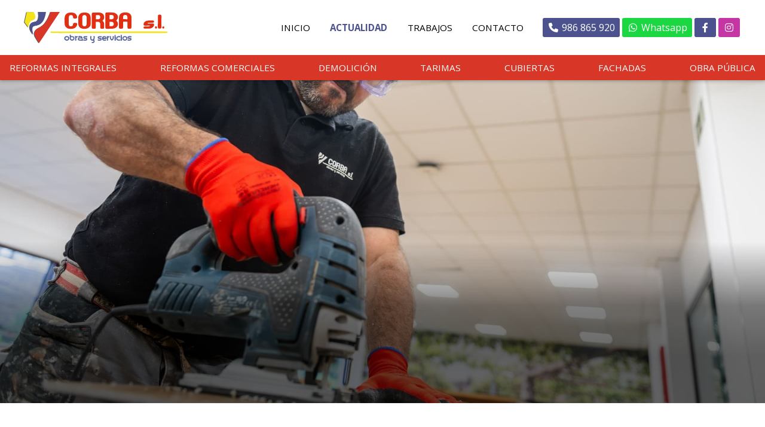

--- FILE ---
content_type: text/html; charset=utf-8
request_url: https://www.obrasyservicioscorba.es/noticias.html?m=6-2023
body_size: 18609
content:

<!DOCTYPE html>

<html lang="es">
<head>
    <!-- Metas comunes -->
    <title>
	Empresa de reformas en Pontevedra - Actualidad (Junio/2023)
</title><meta charset="UTF-8" /><meta name="viewport" content="width=device-width, initial-scale=1.0, maximum-scale=5" /><meta name="author" content="Páxinas Galegas" /><meta property="og:type" content="website" />

    <!-- Carga de favicon -->
    <link rel="icon" type="image/png" href="/images/favicon.png" sizes="96x96" />

    <!-- Pre-conexión con servidores externos para la solicitud de múltiples recursos -->
    <link rel="preconnect" href="https://ajax.googleapis.com/" /><link rel="dns-prefetch" href="https://ajax.googleapis.com/" /><link rel="preconnect" href="https://fonts.googleapis.com" /><link rel="preconnect" href="https://fonts.gstatic.com" crossorigin="" />

    <!-- Precarga de recursos CSS Comunes-->
    <link rel="preload" as="style" href="/css/normalize.css" /><link rel="preload" as="style" href="/css/main.css" /><link rel="preload" as="style" href="/css/header.css" /><link rel="preload" as="style" href="/css/footer.css" /><link rel="preload" as="style" href="/css/components.css" /><link rel="preload" as="style" href="/css/fontawesome.css" />

    <!-- Precarga de recursos JS -->
    <link rel="preload" as="script" href="/js/base.js" /><link rel="preload" as="script" href="/js/header.js" /><link rel="preload" as="script" href="/js/postmessage_WEB.js" />

    <!-- Recursos CSS (precargados) -->
    <link rel="stylesheet" href="https://fonts.googleapis.com/css2?family=News+Cycle:wght@400;700&amp;family=Open+Sans:wght@400;700&amp;display=swap" /><link rel="stylesheet" href="/css/normalize.css" /><link rel="stylesheet" href="/css/main.css" /><link rel="stylesheet" href="/css/header.css" /><link rel="stylesheet" href="/css/footer.css" /><link rel="stylesheet" href="/css/components.css" /><link rel="stylesheet" href="/css/fontawesome.css" />

    <!-- Recursos JS con defer (preconectados). Se cargarán y ejecutarán en orden cuando el DOM esté listo -->
    <script defer src="https://ajax.googleapis.com/ajax/libs/jquery/3.5.1/jquery.min.js"></script>
    <script defer src="/js/header.js"></script>
    <script defer src="/js/postmessage_WEB.js"></script>
    

    <!-- Recursos JS con async. Se cargarán en cualquier orden y se ejecutarán a medida que estén disponibles -->
    <script async src="https://stats.administrarweb.es/Vcounter.js" data-empid="47309A"></script>
    
    <script async src="//cookies.administrarweb.es/pgcookies.min.js" id="pgcookies" data-product="web"  data-auto-analytics-gtm="GTM-NDLS45L"></script>


    

	<!-- Precarga de recursos CSS Comunes-->
	<link rel="preload" as="style" href="/css/noticias.css">
	<link rel="preload" as="style" href="/css/portada1.css">

    <!-- Precarga de recursos JS -->
    <link rel="preload" as="script" href="/js/noticias.js">

    <!-- Recursos CSS (precargados) -->
	<link rel="stylesheet" href="/css/noticias.css">
	<link rel="stylesheet" href="/css/portada1.css">

	<!-- Recursos JS con defer (preconectados). Se cargarán y ejecutarán en orden cuando el DOM esté listo -->
    <script defer src="/js/noticias.js"></script>
    <script>
        window.onload = function () {
            Noticias.Base();
        }
    </script>
    <script async id="ShareCorporativas" data-target="#shares" data-buttons="facebook, twitter, whatsapp, copy" data-class="share5" data-style="basic" data-showstats="true" src="https://compartir.administrarweb.es/ShareCorporativas.js"></script>

    <script defer src="/js/base.js"></script>
<meta name="title" content="Empresa de reformas en Pontevedra - Actualidad (Junio/2023)" /><meta property="og:title" content="Empresa de reformas en Pontevedra - Actualidad (Junio/2023)" /><meta property="og:description" content="Empresa de reformas integrales en Pontevedra. Mostramos la actualidad de todos los trabajos y obras que realizamos en nuestra empresa. (Junio/2023)" /><meta property="og:url" content="https://www.obrasyservicioscorba.es/noticias.html?m=6-2023" /><meta property="og:locale" content="es_ES" /><link rel="canonical" href="https://www.obrasyservicioscorba.es/noticias.html" /><meta name="description" content="Empresa de reformas integrales en Pontevedra. Mostramos la actualidad de todos los trabajos y obras que realizamos en nuestra empresa. (Junio/2023)" /></head>
<body>   
    <form method="post" action="./noticias.html?m=6-2023" id="formSiteMaster">
<div class="aspNetHidden">
<input type="hidden" name="__EVENTTARGET" id="__EVENTTARGET" value="" />
<input type="hidden" name="__EVENTARGUMENT" id="__EVENTARGUMENT" value="" />
<input type="hidden" name="__VIEWSTATE" id="__VIEWSTATE" value="L0b+TlexahNU5o4n4/LU9V+EJWlqVayQVLTne0ghExhsHmbSe1ArRQWWVj6b7wP0GpvraXKsUFDNxmnAbuolCPAijH/jEh74yt6cChsRo1GDrZm6SW2T3KKPsufnXhPstNJmxkeNQm+ap3Ey3wgDnAJ8s5aMrhKCKraXFEWrVmIfT7C1JKx+lXrb/lWARHWlLbjDdRrexbHetAUO4eqHh4whZxWWoKQEYPLIoBRSxxgJQoaDJmSqDFsw5gxK3lsrf4DKh2RGrN4ibApYzJZ7iIOPyQJE4F6aym6O+REIFrxncpmmg7MFxiW8VN1NoJAa/cMJeGD70j55t9UMulKcCqDxt2cBop8igGIjaKN93zSzR6Rbv0sHO5X+LbUhKp3nqkZgMd1gtNmUAemf0OuVoW9SNvWc3IjqxpeWGY9sI9AZUWSkXD+lM9wcE3ZoDy6Jaq5VOuPCSqxZPAlkiKsH5Eh/9+Otl6Wu9H1QHN7qP41pQa1t3Rm8CFN0M9W6K+oojsXodoj1D3hpas0y2MuP+YtSwyknZqitdey58Frpvw2k5RB3DhNifl4lbo3BOw6BozQpHSro9IZSaOC+tkbyJXCJUB7CQyu9kEm6jA5iyZcgV5MGlOCuXf3OWf0cDFfsg1pdLRha46J/ailnJD0CFHlLsIIF/z6cdp4bUIdN8pPMCEGRBQ7CmziZuuCDwMSJTJhATNGdNS2M14BgfZApDIJAsaqPV4LUYWHXvE5KcXaVy3YpUEg2levVxg66PHXiSgpamcZKBGn/qYELvBvEnbrmzRPCW7dd57SHRpKUfY2oCpRlDb/fpjqCtlXiSC3uARNxNHKItNGF2DKtPnNUwji0kyTqp3S3/rBToY0gF+Adv25nfJoC5aDH559JgBQXpznVZDwZOCgw0td1sx/7t70S3I0ItfsXWjDbeJDSxbjbiQD6IZJPMHM1YmrEte01fETLE//UbS0jirMi2tm48ol5duOE+qQkJpIOGY81PtGu+viKRK+vol7/ziqLd/u8Efsxtw5ZvM8w2WSsgNcJ9JRARNdZ68pZsuhzQ1sy24CQbz5lUvUuzQca9pAuIovW7X0Uw3CnhUmB+yG+LMzpPdSsRdVkDVco66zKG9cnujioHmGBUQyuEPoJ3inKXE91UnZxYMVqh0JImuuQsusExLfG35pdP7JhpabwzJIWDTRou1MP44cWaYhb/8JV49kHCzPSrts5xA38IVEkmiGkafKlZW51XACgeJ5ubZhOgtEpA0R2fBEcxoFhE37E25Enb7aYviReE63ZX2N8WE2d9AvDewGzuSWtkCuiwxBhl2pDdOYmWDoZjg3FF1/OU83pjNvUxuRMgjFlXE6Sn3VZUU1nMVw9LG4woj245FkH9/[base64]/uX3M6nPLc9tOgg8APlY96ceTwyq2fYErJTn3dY21PYHegrh0qoTWTg5YgcgHRdsNUDC0BLgzQP3Hwk2TBEgKMZqckjrVfzrQYmUUxop0i2C2180h50364h+8GugP2BX7V7KL8B9gtXKfA4N15tuDqCHPx1+mVOd0C8NY/tnvvjcJoMIYRMdGwiQuw1zvhvtVaT7eJ+naky+jOW3GxblebiQ+wxSqZipz5kvnG6/ro1UN7DvEEO6ABMp60Kg5K7Y1rvv2T4/0UVOT8fJ+kQ2Cp/GH9tBeYSK2Wh0JPHHLHNCSNfMpqtxY4yYP/aIoKQm7yLiWLNmA+GMCNy74pNRDVbSuP3+PvUuLtfj7tocCqSQ4BO7ZmzfaZ5Bi+yz6L1FQ3byOO/T/1AhAD5FMaXDG+/oAVSbeOs9Df0YBGro/Kh14dAcslIDeq6ivgOkZd45oMkvnA/Qk2EFtDskCwHT7otbLQnSCBV+n7z4CwWOO1VAAiSLFuRTUoUrNumM12GnkxnwfjQDf3DLubQqTI2XkT0t2DIveiKguvtxBIwsDdkm+aTYJ+yM5BGZ5bMe2f104VU8EZGF/fE/ebu8sHBYP2YkhgfPeSui7bckanTlJWlaXSFu+OF2W+kNafrMRke+kcDG1dETr18aU4k14oTZmG35e8X5Q6H9YxSHufaEPJR2ZwRs+IXKgjv6S1k2s1KBbeFFkK3h1MG1Skft6H2J7ZKW+T2yYF1xpQJldGwRjBCfdMFzJDWlNE/TsU7ucn0AS1ts2fN8kIJk3L3ee/dV7H7/FYqpuCrKKuaqurwM+DRR6l2acFyTqQoRxjzqQPZTFoPGJDc3ulsuSYwhyp4y107kb83vfCqTQn9OcGUrHZp2SBPpqMMCvefMnjpzoCF72TM+XZ7e4sgw/2COSiVXqO5bfHLioso3iaRy4vtXHy0cGGo5wV277CgjyIS2v37qK/AGVvnoJmE5kE1PBbQ5/S9ULqKPHopY8ovb1mIyxPONN54Tx8EqhBZh2Vqa6DuHz8aAZsUarxxAOw0blY/N79g5WmDzNOsuSnm86ui2MPTAPFmKBk2FzGQS8lNKvBNTpqNpgBuMgCPqh9PXxbmU/NVvx3MEM6a/bKCpZDrlDZF6sNSpTWIaqRXqHGHi8j9xzMw0cwtFegIoG4CHg9jaPyjSNchWBKZWO0uGHpNjLvUyR8Pb5JiapgQf74OpKpJmQwhIFUe7Ioc7W39xxtPX/FnZa3ugcXRf6MmNboiYVd++okuSlTgo6ZmQWTvkqZgfDxObX3SOsDX7J+wFf5PSX5WEGIMDT9lbVYSLfSHpeX8AdgN2iZvRUVUDmx2vfm/6wz7kXWjqiqhd+3nQVr9M2v4F828DByYLhPp+zHcmczhEFkLtBthbGv1c0frixdN8WNj+fAbnh/mBxQfLl1rMkSbV3Q4wSMGDZ4FzN0K5HHhI2pu8zUy9cTLzSn591etmKe+KpmxdkmdP8K48NQQrQt6C0iOAxG4b05bxpfh82kcUMj6I/N2AGETRm2a4Cn73IBMumJuaTkqkco5FffPcXremXNv89dMom7Rywc6e8P4FHT/cpzlmS6iW1lJ63stH9yMCd5tHXyKEaHdnumCvdjIT0TzkJGs7wsxpGGe+WBizfNiuTVr94QgRu8QrdnBwBK2z4s1NFTqMUVs1l71g9Qn2xMPN/B+4QwjU1jB6wehJ+KMamzgtrkPaL33DO7FqPX2gdEp3WFKu1dnxPO08QUpe2HnElmqzU3yOk62SHelrd+YYuAVROvV/1jV1WvAPoPYWT4MvaY3IdhlzBp80z9nWnhAcgVBvqxrtJq6q1tCKySXnZpYG+/2DSmnyClDWxa4VAY1mOT5oZwB1inpjDqob6jGxiXZFF+m+RPtj93FZ1kdWBv2Wc2RI1BZOpdBNxVGVLK4zeOFrAN7E/NnqLA0YLrKVe/VxuKrDsH0Z8lgmnIMmdeXvMpeQC9tekIn4WIQkVvYggb93G20zwIpbA8eEcBZ5HnijuRwu50yTcGujWITwgzxxog4O90DwWA2r4Wd+sluT/j8PICCec+TcRKP6JG30wzhckrdNm2RhSK/Geqd3f5YsksX2Oam4yMDcszsw/vjOeb2PRduvzlt8jV1JrhZLk2IfarKq6bPhI1/QA62lapF3r6bV+pdPEGgCQttfHXAx2Z+/q2yEIXh42KHK4A9UTe8cPOqwfFt/KrE1AVxtmeH2XZfo4ewjMMsuF/GnVqHnB6wVvvNe+LyxWPUfBpMpIkNjPluN0UKoFWzW3dfawICax6tgs0Z+ZH4fEqOtJH38935D+H+NHs/W4xy+pBnzGX19wBXfgpxZXyZblXTgmuUj0b0DXvGgE3/6tN46z/CVt2UfoV+tstmuJeH3WWOdL0zVSAPTUmln51ALFB1jI+AmNerWlODTPdNaFCrOucUZcKdKh7qao/QVHNEemENjtWewc/qcsktZec3lbfFEILvsrdzt1b3l+1kuA2oR8VYTxFUbi8y0s1XJpsSEV+iYqM6T2S83sQzXqDVTo2/qQl9MZ8dxxHcPZh7t1s7Cv2Rw1WasaNulWKHvfg4OePdi0fU+WxQtq0tuIXdg0lp2ujlY7MKz7fk/BwJJg4sZ6/[base64]/oHzTOCvy1HjK/k3peA1qkznCn2reSMo24JenLD/L9sC9xZMEqE/ixfvyqMerDKp9pV68bdUbIwEvKDXesuZyUnoL//z+AhzxFZtQ9YvTtbq4PgkcmL8/dqWfBh+z81i1NMhQnZJNTcMhcXXWBBCrn5Icsy9UpeDL5k2pTjLhdE2vkacGLlys9CgDk/[base64]/LazGFA73iYNmw+C0bIrF9yeTNAJtxN220FJrGN7DTpkZmB093G4rd53K+NN+4MGox5ox8sMle5JklLXjrW5+xP+KXfMmu0d8pRjbZUKNM//[base64]/FijPY4LAqNnPpodQZhrDSSWXsxmhyUqbxfFOlLbc+wxallny4B57ASJuh0pDl0kbrbOf3dtcuK+ZqWcs7zi/Cc0JDhC/Q4KlTFQhG4ZVvMdTrqLJeVVVktrVC7F9IX+u0rgWcZTLxjnmyjkBdcr2lzzpcr7mJwNO5A+6w2weRpOPWz9J/gmSGjF2k1vNJPApmEP2/[base64]/0v0jajKmzBtk0ZDyDLirVYfIGkJUOWXBVo8zca5EWfgxQK2EQyTo0pvQSLgiXVc5EzhDA4o+mSix5itTvSX+x/kWskP15ToUsrKMlqzaqIz5hyVyQ3hGCKgynmbC9Q8l3YO8+tfXe5zkA3YbDu3zolVhYYqnPDpdQm8EJfYID82/wkrrAlFkC2KHOC96YSFId7dTPTemF2g/Qk7csmouninHidVtY5cwByQI1rT/Lb4uGDclBwP0KuBKkf1JcXpgvrUtKKLeX1sGQuHp3/QCOGO5tvLgdWCb79YdlPHvPivKLLhBOT5JLkiK4o/QFBlr0P8WKlSepetRlz4ihHTbN8EiATc7DbdQDZIw2RMTAetjzgA3dqGDEgs+kIapv28bSE677iecRZ/4glpbrxQch5NQiC11kpkskZYlWFHxq3SUj7w1dSVsrcYZtRu96KWjW/9Yt35sdxyyt+QFW6sRcj+taO88rDaweEVkXor5v93y8FFZAR9Pc3wB1LkURn6OMxEPz0cfHh2vhBLKZ/VaJbXhbHnhHjVUosywar2yPVmAckHtE9V/n+Zk/1LPzvVuDq4JWsunM/H7u/FBJmV6GqEapHYV1iZRFWapV35tRmyop42jncz3iUPeJiqV/cP2jjdFluzxK6dK3FF2zM3DFrw0QI6wklC9lm9egyDrL3ef2YyNhrhS7WRiGRkT1OGX9hUJYjZOpyU9/hbo16vrBhoU/+gUD8v5zjeLaBqKDmOoXuHYYYd/Re8poxWOc2YccJ8oen8odtwp530XwyOINnnIiULYQRGf0Y5sfhbAV7i19eovshYJ/jA2hELLQE/gyoCW67bIbDKHSwyDm3CwP1RFQqNvJj7NlsgwMbTDzgCP99J1Y18JgNPwYhoh0A850x15nSgLKRb8KH4umbmWKRnhyzQ5pRlxzGHorF4w88lf7u+jX+/Rf7qpOIW9g5xguOy+74HcoC1joXl10cPXUhx3+OSX44b/kXcHFhlwjXYAKrZGeyQAwvd3B5KbN0sjOxAz4icou10hYa2udvT+jioZDdOxgzrv718P5Kh/1xOoxl3TqcwtQckbePWYwC6xjcMHfv/3+QftCW3Fk9+lPDciTNtpLU2JGVDslz4nvukIdp0bXhXSER9XeyEMuu8dxHr/L9hBM78QQ2wuLtt+7dnYAPJvndYvcIYVHmi3Tpi8eXwu5PlDhUv3F1LeZBc0+fPqGdUM0LRxJVcvYzigBWamUIYsD8LN9rxlBEi/wpYf3hqKcH/l4TJb9hPVICT/fLg0uJFvVZ8xZXJL5xNJzOxkxkUiVHl6DI80EoGW0wgv45fGN0nB1Md1bizc/O8CVJYGP1OIoiGtTWiJ2lB6qwLdQu0jARNe3DEnzDviJIaX3CcAcVE6JGeHrb2a0ydnZ1rBV9J04sE2MwZvvkedAv45DRIV6dBoIgeQ4VEAX14/qhZ9bcOAhYIckwFBi5Zu9ClXyIDZUeBdod6JRxVLBe34d0k8pV5a49U/IeZG5+N7xlxJehp0wELgqUMkLS9Ro+asR/J4bmIciM3JrUrmIAr3/fNuAziqme6lhLzIcQNZfXoIG/hNTWbod+zWDz74V9VX/eNWMKx8dhWPP+zz8KV7ca7mxB78Hnj39c/TA2WqBt63JZ1gcr/GW2p/mmZ88sAy0B1KXrJwr0qsN/jWiZmTj1ATsM7SsRHyxFGfXCn2jLzk+s8xDZFaAlKAXLciOmJ7EscZVI6eAOXzk1+Ik+UOoYAeryWh+pYpydqsSx1ZSaMcoNBP3bxQve/hCkX+VMrao3OLP9x22oZo4fc8bp2Lfto2VM+LbjTxuFhS6CtNGWTRsSpyqs6Pvpph7w8VP7Zi7pZbAC1CqmwTCdtpUJWezUaC9yl+wnaJ/UdurfBwDh7fDANAS5gCXfHlzOUd51Z1X1DB+hx9P9RJ7bxI8oa5XzE608mxQNqdJYSCmBLmvDNhK3Wu572lXirFmkYwXxlnSuzlUqAtqDE4x5v/Bvw50+sCxcTwbvivjJya9KALwzMqjuqETTH0MxAeU+3CF6Gppo1HX848bnpImwvXhXmiyWGnfzP3QeJNLzqgfPgVT7i04w2zMbquMa6YdAj415Rvkn5o8lyltDTOhXa9RBhtnQ+7CVIhJXfZWC3j/gEN/16/7HH0tvQoHB2QX0vtkUxqE2kPLarN6E/IwaZ0eYjKpjcDNL92eNNSq1xGwCPZ0AMDQ4EFMx9CX1vMNeOee7H3fqP6jX0AvL0+UDrf7eUVS5RELWQViqF+SjoBS92THaxevPwWMjbdgG4Yr/vfYF+YCB3Fuh09yRAOTtNEt2sgGf3OFHnATCSvFdI3w9D74I9YyhKMwdlLqYXGzG5rzVLd5OGK9ltxk/o4KYC00v08GLsvCCxrknqfsJbB0iuv+KnZhfk2zLumzD09c3i9jcFgnggAlfYl3GNIBtpvycX7DZAo11PO6VrsZ4Tx8c890VI4evG7/aTT86p0/CmtUY6Rw3NFN0Mnd5p+Hg3P+muWRoSyV8Sp7U/zmt034hhHxCv9Vr/nUvseYwqq7BLp03/ihy69+FULJ6+bGruW553+Z2gCzezjI/N7VNg99E4e0dOAfLnACnfnslbby6c1JSR2PkyI+QXqlMvJkWXeVk2Sm4TYvA4iUh/jU+pq8UNyJwcbYwroqfo5X/sbUQkP09eIQ3ibTzoS6fQtdRUjypzjr/HZiQRAT+9em/bGO9Z8tMcs0qZKy6X4ZLFsko5LivAGENUZWldxHNENiDkB9H4FXg6NTZgzW/rhLcVPT4+7OTYTVxSvtO2NNXuc/[base64]/0lmb3cMcpHzaGbE9tG8WnwVTONspaLJUVBCGfZjmnaK/bOFfDZTjIV88RCgb12402ysMva+SluoNVveXynqTyZSdPJlMCMSU1QvZKysN2gd3O71l5PRNlrTOOGucl/NidZtKjre+gGgjCAFqfhFvgY2LVfmv0ocznb6Fp+hXpybNezondZADiLALoNFMa9NdWmJ6RwFvtvh/HI12/gCEIspEMjoddyGB8dVFx7WZBzqpQDLycG89kqrZMNlEQgxcyGxIy/cr0hhxMglSGSA/MMfGchZtm5e06NaZF73A5TQ+UxuR93xFltOAOpRYEnQFBG/lYlRihVp/NoYPRVUwK4AaYKFvK2RZ9emz0w/BISzU6uk0hLb1zYLn4hVDW/no6DkDmUzpZnS28BF4lz0LZMIngJUgEESaackmX5aUFqYdv7jA3YSEpnSHXFTOh7x/jdfQuqcR0aPfnd0ycqEfNLewdbQmtV4ADdnb7dIl5S8mr0toIfoeIXCKquThmQKlAoftD8XCJQ+UPOJeTXyHksJM4Vlw3ydYMp3HK2bFC81pJzfcz9KvbE2emyxgEr2C/BU1kQqXqyzNYO68iulJ1UV7BYE9FYt3Fez/EesIz5xhGMvr7j0iRoraQ26BZZJ3Hg5g6z0SweDTwv1qTemzIBqL0B4aHWe1DluRKOutTUS4fvwJ0y1V/yRbWXuuE5pQRT4wcyl46kPwCXPU0FfbaB0D+oN3QzH2S+Hgdk7og1vnoYtc5Zt6RRpiGfYlLAHE+e4xrkFDEY/R4HbUHQ9oj3TUkzIQRgX6T/OY2v77aAh4AlkkCB14EazLAINDRGWA7sbCPeDMB4C7e+F8m5+IyvsZbpzguvOZRVsWPyHDOLGWbCmhfB8W8NgIcTrEXnTGlrqSV9iQovCmDkIgJ6oYb6kCoNkhjJ7i3UJn9qOtau7jgiWbN0sNs5SC+n3BqKS8n5ToVanqVdvGfsFRoUZgfb/NNqupCdLlHOlVD9zjhZHDytOm4jedwMctinAutfnPnxcG3DFRvK1LlmuVclQbP8seGC80GMv81uAJA8FSy9bon52tISqTZooUmdFVXHr3h0MkHi2338UA5kPz/DzzXb7BKpuGdkrUh6m4E0LoiL6W+c4oHfBch373FJqJA57CVO8yd9dImgpr3eaSTRP8bpwOuWBOwZ1szqeRSL1/SYVGfZ6cilI/sdKUJ5IoXx79yTgjEc4UyP8S9/LJmGxaPDMJycX4iQcbLBX9vWLjgCIdiifRY+HK+HGAffI1perWG9co9CG1JCId/XHYgloZhcir6a2bBJDOlc1y1i3/[base64]/lBxAIiDs/6ExKI1LrAZxs82nX/VccYvcwX+h0998WiTwDvqHFp/H0CCGCqfDtEiYpMW8GkYhIp4Nov1qvUswAHQPxkcKPnNFq4Xv+6vdC2J6v4NvtqNAkamq1IyFZfiWdYr+jE0eaee9LoNKOd9h7nl8h0ojV0HlTfzq7ryoUNPFH/jto5M5/wB9lN4lYsOPQvNhIBpPDJjYNQLWUk79+C6iRmcEIys6h4ogybjcd3eVYGskYMvorCNDeHqHXwQ/60e6qqdw+M+24odYASPP99ZAVArYEStvQEp8Rf9d5E8D7tv8R/QImKJKuNQ56G9HpO8IIFtseAq+bBoEsT0CgvXTX/KBtlQgX5tByOnR/U2OEBLzZ8ohis/ucNqO7zdJxHfymVNpuothbc8iYihK5Ya0w1ULp3R/mNSzDfR6bjPHpharss8eCzgQvAqWF/zS7M1QGUz0xeParKT1iDja+eK+Cc4+I5PC+nL/9H/0bGGJpUu++IDTxqcfqqDz+Wps5FFhQQT1B0oYvBgchf25hehzhIypTuhbuEZ4MZB8ykH/l7aALaNbluelidIGPACXDoCN6dFi3jDjvQW9P65NKpYR1NQgsG98nCA98edsNcHpo3Rn7ygow2CqdF9ZCLxzMCMHYheDF7O0mVocQX/Fb1g3R10ho3Jg4VZa+PKGiyFbxVbp9+VvnbnVINzW+kvkMIUDOfOfR7yQPAR//lpupEZ7H+d/f+KDI/2p294guvpTeCsc71FTYp+8lgM7HhKbb0ICw/3VtMUxXePxpmaxBg==" />
</div>

<script type="text/javascript">
//<![CDATA[
var theForm = document.forms['formSiteMaster'];
if (!theForm) {
    theForm = document.formSiteMaster;
}
function __doPostBack(eventTarget, eventArgument) {
    if (!theForm.onsubmit || (theForm.onsubmit() != false)) {
        theForm.__EVENTTARGET.value = eventTarget;
        theForm.__EVENTARGUMENT.value = eventArgument;
        theForm.submit();
    }
}
//]]>
</script>


<script src="/WebResource.axd?d=pynGkmcFUV13He1Qd6_TZJwl7hJEb-VQ5TOTEu4Fe-IHH_AjkJC1F1HFKgh2acOm9YB85VozlHade9M2usCqgg2&amp;t=638901608248157332" type="text/javascript"></script>

<div class="aspNetHidden">

	<input type="hidden" name="__VIEWSTATEGENERATOR" id="__VIEWSTATEGENERATOR" value="D13BE972" />
	<input type="hidden" name="__SCROLLPOSITIONX" id="__SCROLLPOSITIONX" value="0" />
	<input type="hidden" name="__SCROLLPOSITIONY" id="__SCROLLPOSITIONY" value="0" />
</div>
        
<div class="header__overlay"></div>
<header class="header header--sticky">

    <div class="header__container">
        <div class="header__container-inner container">
            <div class="header__logo">
                <a class="header__logo-link" href="/" title="Corba, S.L.">
                    <img class="header__logo-img" src="/images/logo-corba-sl.svg" alt="Corba, S.L."></a>
            </div>
            <div class="header__info">
                <nav class="nav nav--aux">
                    <ul class="nav__list">
                        <li class="nav__item"><a class="nav__link" href="/"><span class="nav__txt">Inicio</span></a></li>
                        <li class="nav__item"><a class="nav__link" href="noticias.html" data-comp="noticias"><span class="nav__txt">Actualidad</span></a></li>
                        <li class="nav__item"><a class="nav__link" href="galerias.html" data-comp="galerias"><span class="nav__txt">Trabajos</span></a></li>
                        <li class="nav__item"><a class="nav__link" href="contacto-empresa-reformas-pontevedra.aspx"><span class="nav__txt">Contacto</span></a></li>
                    </ul>
                </nav>
                <div class="header__info-inner">
                    <div class="buttons buttons--bg">
                        <ul class="buttons__phones ">
                            <li class="telefono"><a href="tel:986865920" title="Llamar a Corba, S.L."><i class="fas fa-phone fa-fw"></i><span>986 865 920</span></a></li>
                            <li class="whatsapp"><a href="https://api.whatsapp.com/send?phone=34666397943" target="_blank" rel="noreferrer noopener" title="Enviar Whatsapp a Corba, S.L."><i class="fab fa-whatsapp fa-fw"></i><span>Whatsapp</span></a></li>
                            <li class="facebook"><a href="https://www.facebook.com/profile.php?id=61560420573984" target="_blank" rel="noreferrer noopener" title="Ir al Facebook"><i class="fa-brands fa-facebook-f fa-fw"></i></a></li>
                            <li class="instagram"><a href="https://www.instagram.com/corba_sl/" target="_blank" rel="noreferrer noopener" title="Ir a Instagram"><i class="fa-brands fa-instagram fa-fw"></i></a></li>
                        </ul>
                    </div>
                    <!--
                        <div class="header__language">
                            <select onchange="location = this.value">
                                <option value="/" selected="">ES</option>
                                <option value="/gl/">GL</option>
                            </select>
                        </div>
                        -->
                </div>
                <div class="hamburger">
                    <div class="bar top"></div>
                    <div class="bar middle"></div>
                    <div class="bar bottom"></div>
                </div>
            </div>
        </div>
    </div>
    <nav class="container nav nav--left">
        <ul class="nav__list container">
            <li class="nav__item nav__item--hide-pc"><a class="nav__link" href="/"><span class="nav__txt">Inicio</span></a></li>
            <li class="nav__item"><a class="nav__link" href="reformas-integrales-pontevedra.aspx"><span class="nav__txt">Reformas integrales</span></a></li>
            <li class="nav__item"><a class="nav__link" href="reformas-locales-comerciales-pontevedra.aspx"><span class="nav__txt">Reformas comerciales</span></a></li>
            <li class="nav__item"><a class="nav__link" href="demolicion-pontevedra.aspx"><span class="nav__txt">Demolición</span></a></li>
            <li class="nav__item"><a class="nav__link" href="tarima-pontevedra.aspx"><span class="nav__txt">Tarimas</span></a></li>
            <li class="nav__item"><a class="nav__link" href="reparacion-cubiertas-pontevedra.aspx"><span class="nav__txt">Cubiertas</span></a></li>
            <li class="nav__item"><a class="nav__link" href="rehabilitacion-fachadas-pontevedra.aspx"><span class="nav__txt">Fachadas</span></a></li>
            <li class="nav__item"><a class="nav__link" href="obras-publicas-pontevedra.aspx"><span class="nav__txt">Obra Pública</span></a></li>
            <li class="nav__item   nav__item--hide-pc"><a class="nav__link" href="noticias.html" data-comp="noticias"><span class="nav__txt">Actualidad</span></a></li>
            <li class="nav__item   nav__item--hide-pc"><a class="nav__link" href="galerias.html" data-comp="galerias"><span class="nav__txt">Trabajos</span></a></li>
            <li class="nav__item  nav__item--hide-pc"><a class="nav__link" href="contacto-empresa-reformas-pontevedra.aspx"><span class="nav__txt">Contacto</span></a></li>
        </ul>
        <div class="nav__info">
            <div class="buttons buttons--bg">
                <ul class="buttons__social ">
                    <li class="whatsapp"><a href="https://api.whatsapp.com/send?phone=34666397943" target="_blank" rel="noreferrer noopener" title="Enviar Whatsapp a Corba, S.L."><i class="fab fa-whatsapp fa-fw"></i></a></li>
                    <li class="facebook"><a href="https://www.facebook.com/profile.php?id=61560420573984" target="_blank" rel="noreferrer noopener" title="Ir al Facebook"><i class="fa-brands fa-facebook-f fa-fw"></i></a></li>
                    <li class="instagram"><a href="https://www.instagram.com/corba_sl/" target="_blank" rel="noreferrer noopener" title="Ir a Instagram"><i class="fa-brands fa-instagram fa-fw"></i></a></li>
                </ul>
                <ul class="buttons__phones ">
                    <li class="telefono full"><a href="tel:986865920" title="Llamar a Corba, S.L."><i class="fas fa-phone fa-fw"></i><span>986 865 920</span></a></li>

                </ul>

            </div>
        </div>
    </nav>
</header>

        
    
    <main>
		<section class="galeria-portada galeria-portada--small">	
			<div class="galeria-portada__img"><img loading="lazy" src="/images/noticias-reformas.jpg" alt="Reformas en Pontevedra" style="    object-position: 50% 90%;"/></div>
			
		</section>
		
		<section class="section section--comp">
			<div class="container">
				 <div id="formNoticias" class="comp-noticias comp-noticias--estilo3">
						<section class="noticias__head">
							<h1 id="h1Title" class="noticias__title title title--1">Actualidad de nuestra empresa de reformas en Pontevedra (Junio/2023)</h1>
							<div id="dvDescCat" class="noticias__desc"><p>Empresa de reformas integrales en Pontevedra. Mostramos la actualidad de todos los trabajos y obras que realizamos en nuestra empresa.</p></div>
						</section>				
						<!-- Descomentar en web multi idioma -->
						<!--

<select id="languageHandler">
    
            <option id="optIdi" value="es" selected="">es</option>
        
</select>-->
						 <div id="noticias" class="noticias__container">

							<aside class="noticias__aside noticias__topics">
									<h2 class="noticias__topics-title">Temas</h2>
									<nav class="noticias__nav" id="menu2">
										<a  href="#" id="pullcomp" class="noticias__topics-button"><span>Temas</span> <i class="fa-solid fa-plus"></i></a>
											
        <div>
        <ul class="blsubm">
            <li id="liCatPrin"><a href="/noticias.html" id="aNovedades"><span id="spnCatPrin">Todas las noticias</span><span id="spnNumNotsPrin" class="numNot">70</span></a></li>
    
            <li>
                <a class="" href='/reformas-integrales_cb30703.html' title='Reformas integrales'><span>Reformas integrales</span>
                <span class="numNot">23</span></a>
            </li>
    
            <li>
                <a class="" href='/hormigon-impreso_cb30750.html' title='Hormigón impreso'><span>Hormigón impreso</span>
                <span class="numNot">3</span></a>
            </li>
    
            <li>
                <a class="" href='/rehabilitacion-de-fachadas_cb30762.html' title='Rehabilitación de fachadas'><span>Rehabilitación de fachadas</span>
                <span class="numNot">12</span></a>
            </li>
    
            <li>
                <a class="" href='/mantenimiento-de-canalones_cb30796.html' title='Mantenimiento de canalones'><span>Mantenimiento de canalones</span>
                <span class="numNot">4</span></a>
            </li>
    
            <li>
                <a class="" href='/cubiertas-y-tejados_cb32008.html' title='Cubiertas y tejados'><span>Cubiertas y tejados</span>
                <span class="numNot">10</span></a>
            </li>
    
            <li>
                <a class="" href='/consejos_cb122814.html' title='Consejos'><span>Consejos</span>
                <span class="numNot">7</span></a>
            </li>
    
            <li>
                <a class="" href='/demoliciones_cb139100.html' title='Demoliciones'><span>Demoliciones</span>
                <span class="numNot">3</span></a>
            </li>
    
            <li>
                <a class="" href='/tarimas_cb139195.html' title='Tarimas'><span>Tarimas</span>
                <span class="numNot">3</span></a>
            </li>
    
            <li>
                <a class="" href='/aislamiento_cb139322.html' title='Aislamiento'><span>Aislamiento</span>
                <span class="numNot">2</span></a>
            </li>
    
            <li>
                <a class="" href='/obra-publica_cb140352.html' title='Obra Pública'><span>Obra Pública</span>
                <span class="numNot">1</span></a>
            </li>
    
            <li>
                <a class="" href='/retirada-de-escombros_cb183448.html' title='Retirada de escombros'><span>Retirada de escombros</span>
                <span class="numNot">1</span></a>
            </li>
    
            <li>
                <a class="" href='/reforma-de-baños_cb191477.html' title='Reforma de baños'><span>Reforma de baños</span>
                <span class="numNot">1</span></a>
            </li>
    
            <li>
                <a class="" href='/reformas-comerciales_cb204490.html' title='Reformas comerciales'><span>Reformas comerciales</span>
                <span class="numNot">1</span></a>
            </li>
    
        </ul>
        </div>
    


									</nav>
							</aside>            
							  <section class="noticias__list-items">
								<div id="dvContRes" class="noticias__list-items-inner">
									
											<article class="noticias__item ">
												<div class="noticias__item-img">
													<a href="/7-ventajas-de-los-pavimentos-con-hormigon-impreso_fb91047.html">
														<img src="/7-ventajas-de-los-pavimentos-con-hormigon-impreso_img91047t1m4w640h480.jpg" id="imgNot" alt="7 ventajas de los pavimentos con hormigón impreso " loading="lazy" width="640" height="480" />
													</a>
													<span id="spnFecha2" class="noticias__item-dateshort" ><span id="spnDia">21</span> <span id="spnMes">jun</span></span>
												</div>
												<div class="noticias__item-inner">
													<h2 class="noticias__item-title"><a href="/7-ventajas-de-los-pavimentos-con-hormigon-impreso_fb91047.html">7 ventajas de los pavimentos con hormigón impreso </a></h2>
													<p class="noticias__item-info"><span class="noticias__item-date" id="spnFecha" >21/06/2023</span> <a id="lnkCat" title="Hormigón impreso" class="noticias__item-topic" href="/hormigon-impreso_cb30750.html">Hormigón impreso</a></p>
													<div class="noticias__item-desc">
														¿Está buscando una solución moderna y elegante para los pavimentos de su propiedad? En Corba, su empresa de reformas integrales en Pontevedra, le ofrecemos una opción innovadora: los pavimentos con hormigón impreso. En este artículo, descubriremos juntos las numerosas ventajas que ofrece esta tecnología revolucionaria y cómo puede transformar por completo el aspecto de su espacio. ¡Vamos a por ello!
1. Diseño personalizado
Una de las principales ventajas de los pavimentos con hormigón impreso ...
													</div>
													<p><a class="noticias__item-button" href="/7-ventajas-de-los-pavimentos-con-hormigon-impreso_fb91047.html" title="7 ventajas de los pavimentos con hormigón impreso ">Leer más</a></p>
												</div>
											</article>
										
											<article class="noticias__item ">
												<div class="noticias__item-img">
													<a href="/como-protegemos-la-fachada-del-sol_fb87838.html">
														<img src="/como-protegemos-la-fachada-del-sol_img87838t1m4w640h480.jpg" id="imgNot" alt="¿Cómo protegemos la fachada del sol?" loading="lazy" width="640" height="480" />
													</a>
													<span id="spnFecha2" class="noticias__item-dateshort" ><span id="spnDia">8</span> <span id="spnMes">jun</span></span>
												</div>
												<div class="noticias__item-inner">
													<h2 class="noticias__item-title"><a href="/como-protegemos-la-fachada-del-sol_fb87838.html">¿Cómo protegemos la fachada del sol?</a></h2>
													<p class="noticias__item-info"><span class="noticias__item-date" id="spnFecha" >08/06/2023</span> <a id="lnkCat" title="Rehabilitación de fachadas" class="noticias__item-topic" href="/rehabilitacion-de-fachadas_cb30762.html">Rehabilitación de fachadas</a></p>
													<div class="noticias__item-desc">
														Empresas como Corba, especializadas en reparación, rehabilitación y revestimiento de fachadas en Pontevedra, estamos bastante acostumbradas a explicar a nuestros clientes qué es exactamente el revestimiento de fachadas. Es precisamente lo que buscan aquellos que quieren proteger una fachada del sol, ya que el revestimiento es el trabajo específico que hacemos para cubrir la estructura de un edificio o vivienda con un material específico para este fin.
Los revestimientos protegen la fachada del ...
													</div>
													<p><a class="noticias__item-button" href="/como-protegemos-la-fachada-del-sol_fb87838.html" title="¿Cómo protegemos la fachada del sol?">Leer más</a></p>
												</div>
											</article>
										 
									
								</div>   

								
							</section>
							 <aside class="noticias__aside noticias__search">
								 
<div class="noticias__search-button-mv"><i class="fal fa-search"></i></div>
<div class="noticias__search-cont">
    <input name="ctl00$MainContent$Searchbl1$txtSearch" type="text" id="txtSearch" class="txtSearch" data-noreg="true" placeholder="¿Qué buscas?" />
    <button onclick="__doPostBack('ctl00$MainContent$Searchbl1$btSearch','')" id="btSearch" data-noreg="true" class="btSearch"><i class="fa-light fa-magnifying-glass"></i><span>buscar</span></button>
</div>


							 </aside>
							 <aside class="noticias__aside noticias__custom">
								<div id="dvBloquePerso">
									
<div class="noticias__shared">
    <p>¡Compártelo!</p>
    <div id="shares"></div>
</div>



								</div>
							 </aside>
							 <aside class="noticias__aside noticias__dates">
								<nav id="menuFechas" class="noticias__dates-nav">
									
        <ul>
    
        <input type="hidden" name="ctl00$MainContent$entradaFechabl$rptAnos$ctl01$hdAno" id="hdAno" value="2026" />
      <li id="liActual">
        <a href="#"  class="noticias__dates-title">
            <span id="spnActual">2026</span>
            <span class="spanActualRight">
                <span id="spnActualTot"></span>
                <span class="spanActualIcon">
                    <i class="fa-light fa-angle-down"></i>
                </span></span></a>
        <ul><li><a href="https://www.obrasyservicioscorba.es/noticias.html?m=1-2026" id="lnkMonth" title="Enero - 2026"><span id="spnMonthName">Enero</span><span id="spnMonthTot" class="numNot">2</span></a></li></ul>
    </li>
    
        <input type="hidden" name="ctl00$MainContent$entradaFechabl$rptAnos$ctl02$hdAno" id="hdAno" value="2025" />
      <li id="liActual">
        <a href="#"  class="noticias__dates-title">
            <span id="spnActual">2025</span>
            <span class="spanActualRight">
                <span id="spnActualTot"></span>
                <span class="spanActualIcon">
                    <i class="fa-light fa-angle-down"></i>
                </span></span></a>
        <ul><li><a href="https://www.obrasyservicioscorba.es/noticias.html?m=12-2025" id="lnkMonth" title="Diciembre - 2025"><span id="spnMonthName">Diciembre</span><span id="spnMonthTot" class="numNot">2</span></a></li><li><a href="https://www.obrasyservicioscorba.es/noticias.html?m=11-2025" id="lnkMonth" title="Noviembre - 2025"><span id="spnMonthName">Noviembre</span><span id="spnMonthTot" class="numNot">2</span></a></li><li><a href="https://www.obrasyservicioscorba.es/noticias.html?m=10-2025" id="lnkMonth" title="Octubre - 2025"><span id="spnMonthName">Octubre</span><span id="spnMonthTot" class="numNot">2</span></a></li><li><a href="https://www.obrasyservicioscorba.es/noticias.html?m=9-2025" id="lnkMonth" title="Septiembre - 2025"><span id="spnMonthName">Septiembre</span><span id="spnMonthTot" class="numNot">2</span></a></li><li><a href="https://www.obrasyservicioscorba.es/noticias.html?m=7-2025" id="lnkMonth" title="Julio - 2025"><span id="spnMonthName">Julio</span><span id="spnMonthTot" class="numNot">2</span></a></li><li><a href="https://www.obrasyservicioscorba.es/noticias.html?m=6-2025" id="lnkMonth" title="Junio - 2025"><span id="spnMonthName">Junio</span><span id="spnMonthTot" class="numNot">2</span></a></li><li><a href="https://www.obrasyservicioscorba.es/noticias.html?m=5-2025" id="lnkMonth" title="Mayo - 2025"><span id="spnMonthName">Mayo</span><span id="spnMonthTot" class="numNot">2</span></a></li><li><a href="https://www.obrasyservicioscorba.es/noticias.html?m=4-2025" id="lnkMonth" title="Abril - 2025"><span id="spnMonthName">Abril</span><span id="spnMonthTot" class="numNot">2</span></a></li><li><a href="https://www.obrasyservicioscorba.es/noticias.html?m=3-2025" id="lnkMonth" title="Marzo - 2025"><span id="spnMonthName">Marzo</span><span id="spnMonthTot" class="numNot">3</span></a></li><li><a href="https://www.obrasyservicioscorba.es/noticias.html?m=2-2025" id="lnkMonth" title="Febrero - 2025"><span id="spnMonthName">Febrero</span><span id="spnMonthTot" class="numNot">1</span></a></li><li><a href="https://www.obrasyservicioscorba.es/noticias.html?m=1-2025" id="lnkMonth" title="Enero - 2025"><span id="spnMonthName">Enero</span><span id="spnMonthTot" class="numNot">2</span></a></li></ul>
    </li>
    
        <input type="hidden" name="ctl00$MainContent$entradaFechabl$rptAnos$ctl03$hdAno" id="hdAno" value="2024" />
      <li id="liActual">
        <a href="#"  class="noticias__dates-title">
            <span id="spnActual">2024</span>
            <span class="spanActualRight">
                <span id="spnActualTot"></span>
                <span class="spanActualIcon">
                    <i class="fa-light fa-angle-down"></i>
                </span></span></a>
        <ul><li><a href="https://www.obrasyservicioscorba.es/noticias.html?m=12-2024" id="lnkMonth" title="Diciembre - 2024"><span id="spnMonthName">Diciembre</span><span id="spnMonthTot" class="numNot">2</span></a></li><li><a href="https://www.obrasyservicioscorba.es/noticias.html?m=11-2024" id="lnkMonth" title="Noviembre - 2024"><span id="spnMonthName">Noviembre</span><span id="spnMonthTot" class="numNot">2</span></a></li><li><a href="https://www.obrasyservicioscorba.es/noticias.html?m=10-2024" id="lnkMonth" title="Octubre - 2024"><span id="spnMonthName">Octubre</span><span id="spnMonthTot" class="numNot">2</span></a></li><li><a href="https://www.obrasyservicioscorba.es/noticias.html?m=9-2024" id="lnkMonth" title="Septiembre - 2024"><span id="spnMonthName">Septiembre</span><span id="spnMonthTot" class="numNot">1</span></a></li><li><a href="https://www.obrasyservicioscorba.es/noticias.html?m=8-2024" id="lnkMonth" title="Agosto - 2024"><span id="spnMonthName">Agosto</span><span id="spnMonthTot" class="numNot">1</span></a></li><li><a href="https://www.obrasyservicioscorba.es/noticias.html?m=7-2024" id="lnkMonth" title="Julio - 2024"><span id="spnMonthName">Julio</span><span id="spnMonthTot" class="numNot">2</span></a></li><li><a href="https://www.obrasyservicioscorba.es/noticias.html?m=6-2024" id="lnkMonth" title="Junio - 2024"><span id="spnMonthName">Junio</span><span id="spnMonthTot" class="numNot">2</span></a></li><li><a href="https://www.obrasyservicioscorba.es/noticias.html?m=5-2024" id="lnkMonth" title="Mayo - 2024"><span id="spnMonthName">Mayo</span><span id="spnMonthTot" class="numNot">2</span></a></li><li><a href="https://www.obrasyservicioscorba.es/noticias.html?m=4-2024" id="lnkMonth" title="Abril - 2024"><span id="spnMonthName">Abril</span><span id="spnMonthTot" class="numNot">2</span></a></li><li><a href="https://www.obrasyservicioscorba.es/noticias.html?m=3-2024" id="lnkMonth" title="Marzo - 2024"><span id="spnMonthName">Marzo</span><span id="spnMonthTot" class="numNot">2</span></a></li><li><a href="https://www.obrasyservicioscorba.es/noticias.html?m=2-2024" id="lnkMonth" title="Febrero - 2024"><span id="spnMonthName">Febrero</span><span id="spnMonthTot" class="numNot">2</span></a></li><li><a href="https://www.obrasyservicioscorba.es/noticias.html?m=1-2024" id="lnkMonth" title="Enero - 2024"><span id="spnMonthName">Enero</span><span id="spnMonthTot" class="numNot">2</span></a></li></ul>
    </li>
    
        <input type="hidden" name="ctl00$MainContent$entradaFechabl$rptAnos$ctl04$hdAno" id="hdAno" value="2023" />
      <li id="liActual">
        <a href="#"  class="noticias__dates-title">
            <span id="spnActual">2023</span>
            <span class="spanActualRight">
                <span id="spnActualTot"></span>
                <span class="spanActualIcon">
                    <i class="fa-light fa-angle-down"></i>
                </span></span></a>
        <ul><li><a href="https://www.obrasyservicioscorba.es/noticias.html?m=12-2023" id="lnkMonth" title="Diciembre - 2023"><span id="spnMonthName">Diciembre</span><span id="spnMonthTot" class="numNot">2</span></a></li><li><a href="https://www.obrasyservicioscorba.es/noticias.html?m=11-2023" id="lnkMonth" title="Noviembre - 2023"><span id="spnMonthName">Noviembre</span><span id="spnMonthTot" class="numNot">2</span></a></li><li><a href="https://www.obrasyservicioscorba.es/noticias.html?m=10-2023" id="lnkMonth" title="Octubre - 2023"><span id="spnMonthName">Octubre</span><span id="spnMonthTot" class="numNot">2</span></a></li><li><a href="https://www.obrasyservicioscorba.es/noticias.html?m=9-2023" id="lnkMonth" title="Septiembre - 2023"><span id="spnMonthName">Septiembre</span><span id="spnMonthTot" class="numNot">2</span></a></li><li><a href="https://www.obrasyservicioscorba.es/noticias.html?m=7-2023" id="lnkMonth" title="Julio - 2023"><span id="spnMonthName">Julio</span><span id="spnMonthTot" class="numNot">2</span></a></li><li><a href="https://www.obrasyservicioscorba.es/noticias.html?m=6-2023" id="lnkMonth" title="Junio - 2023"><span id="spnMonthName">Junio</span><span id="spnMonthTot" class="numNot">2</span></a></li><li><a href="https://www.obrasyservicioscorba.es/noticias.html?m=5-2023" id="lnkMonth" title="Mayo - 2023"><span id="spnMonthName">Mayo</span><span id="spnMonthTot" class="numNot">2</span></a></li><li><a href="https://www.obrasyservicioscorba.es/noticias.html?m=4-2023" id="lnkMonth" title="Abril - 2023"><span id="spnMonthName">Abril</span><span id="spnMonthTot" class="numNot">2</span></a></li><li><a href="https://www.obrasyservicioscorba.es/noticias.html?m=3-2023" id="lnkMonth" title="Marzo - 2023"><span id="spnMonthName">Marzo</span><span id="spnMonthTot" class="numNot">2</span></a></li><li><a href="https://www.obrasyservicioscorba.es/noticias.html?m=2-2023" id="lnkMonth" title="Febrero - 2023"><span id="spnMonthName">Febrero</span><span id="spnMonthTot" class="numNot">2</span></a></li><li><a href="https://www.obrasyservicioscorba.es/noticias.html?m=1-2023" id="lnkMonth" title="Enero - 2023"><span id="spnMonthName">Enero</span><span id="spnMonthTot" class="numNot">2</span></a></li></ul>
    </li>
    
        <input type="hidden" name="ctl00$MainContent$entradaFechabl$rptAnos$ctl05$hdAno" id="hdAno" value="2022" />
      <li id="liActual">
        <a href="#"  class="noticias__dates-title">
            <span id="spnActual">2022</span>
            <span class="spanActualRight">
                <span id="spnActualTot"></span>
                <span class="spanActualIcon">
                    <i class="fa-light fa-angle-down"></i>
                </span></span></a>
        <ul><li><a href="https://www.obrasyservicioscorba.es/noticias.html?m=12-2022" id="lnkMonth" title="Diciembre - 2022"><span id="spnMonthName">Diciembre</span><span id="spnMonthTot" class="numNot">2</span></a></li></ul>
    </li>
    
        </ul>
    

								</nav>
							  </aside>

							 
						</div>
					</div>
			</div>	
		</section>
	
    </main>

        
<section class="section kitDigital">
    <div class="container">
            <img src="../images/KitDigital/NextGenerationEU.svg" alt="Logo de Financiado por la Unión Europea - NextGenerationEU" class="kitDigital__logo kitDigital__logo--EU"/>
            <img src="../images/KitDigital/Transformacion-Resiliencia.svg" alt="Logo de Plan de Recuperación, Transformación y Resiliencia" class="kitDigital__logo kitDigital__logo--TR"/>
            <p class="kitDigital__text">Financiado por la Unión Europea - NextGenerationEU. Sin embargo, los puntos de vista y las opiniones expresadas son únicamente los del autor o autores y no reflejan necesariamente los de la Unión Europea o la Comisión Europea. Ni la Unión Europea ni la Comisión Europea pueden ser consideradas responsables de las mismas.</p>
    </div>
</section>
<footer class="footer">
    <div class="footer__info1">
        <div class="footer__inner container">
            <div class="footer__info1-1">
                <p class="footer__title title title--4">CONTACTO</p> 
                <ul class="list">
                    <li><strong>Dirección:</strong> <span>Carballo do Pazo, 35 - 36143 Pontevedra</span> </li>
                    <li><strong>Teléfonos:</strong> <span><a href="tel:986865920" title="Llamar a Corba, S.L." class="block">986 865 920</a> - <a href="tel:666397943" title="Llamar a Corba, S.L." class="block">666 397 943</a><a class="button button--s button--ico button--whatsapp" href="https://api.whatsapp.com/send?phone=34666397943" target="_blank" rel="noreferrer noopener" title="Enviar Whatsapp a Corba, S.L."><i class="fab fa-whatsapp fa-fw"></i></a></span></li>
                    <li><strong>E-mail:</strong> <span>info@obrasyservicioscorba.es</span> </li>
                    <li><a class="button button--fb button--ico button--s" href="https://www.facebook.com/profile.php?id=61560420573984" target="_blank" rel="noreferrer noopener" title="Ir al Facebook"><i class="fa-brands fa-facebook-f fa-fw"></i></a> <a class="button button--ig button--ico button--s"  href="https://www.instagram.com/corba_sl/" target="_blank" rel="noreferrer noopener" title="Ir a Instagram"><i class="fa-brands fa-instagram fa-fw"></i></a></li>
                </ul>
            </div>
            <div class="vline"></div>
            <div class="footer__info1-2">
                <p class="footer__title title title--4">SERVICIOS</p>
                <ul class="list">
                    <li><a href="reformas-integrales-pontevedra.aspx"><span>Reformas integrales</span></a></li>
                    <li><a href="reformas-locales-comerciales-pontevedra.aspx"><span>Reformas comerciales</span></a></li>
                    <li><a href="demolicion-pontevedra.aspx"><span>Demolición</span></a></li> 
                    <li><a href="tarima-pontevedra.aspx"><span>Tarimas</span></a></li> 
                    <li><a href="reparacion-cubiertas-pontevedra.aspx"><span>Cubiertas</span></a></li>
                    <li><a href="rehabilitacion-fachadas-pontevedra.aspx"><span>Fachadas</span></a></li>
                    <li><a href="/fachadas-sate-vilagarcia.aspx"><span>Fachadas SATE</span></a></li>   
                    <li><a href="obras-publicas-pontevedra.aspx"><span>Obra Pública</span></a></li>  
                    <li><a href="/reformas-baños-marin.aspx"><span>Reformas baños</span></a></li>  
                    <li><a href="reformas-integrales-bueu.aspx"><span>Reformas Bueu</span></a></li> 
                    <li><a href="reformas-integrales-marin.aspx"><span>Reformas Marín</span></a></li>
                    <li><a href="/reformas-integrales-moraña.aspx"><span>Reformas Moraña</span></a></li>  
                    <li><a href="reformas-integrales-redondela.aspx"><span>Reformas Redondela</span></a></li>  
                </ul>
            </div>
        </div>
    </div>
    <div class="footer__info2">
        <div class="footer__inner container">
            <div class="footer__legal"><a href="aviso-legal.aspx" title="Ir al Aviso legal" class="block">Aviso legal</a> - <a href="politica-privacidad-cookies.aspx" title="Ir a la Política de privacidad y cookies" class="block">Política de privacidad y cookies</a> - <a  href="http://wcpanel.administrarweb.es/login.aspx?empId=47309A" rel="noreferrer noopener" title="Acceder al área interna" target="_blank">Área Interna</a> - <a href="/declaracion-accesibilidad.aspx" title="Ver declaración de accesibilidad">Accesibilidad</a></div>
            <div class="footer__paxinas"><a href="https://www.paxinasgalegas.es/reformas-pontevedra-454ep_295ay.html" title="Reformas en Pontevedra - Páxinas Galegas" target="_blank" >© Páxinas Galegas</a> </div>
        </div>
    </div>
</footer>
        

    

    

<script type="text/javascript">
//<![CDATA[

theForm.oldSubmit = theForm.submit;
theForm.submit = WebForm_SaveScrollPositionSubmit;

theForm.oldOnSubmit = theForm.onsubmit;
theForm.onsubmit = WebForm_SaveScrollPositionOnSubmit;
//]]>
</script>
</form>
	<div class="go-top" title="Subir al inicio"><i class="fa fa-chevron-up" aria-hidden="true"></i></div>
    <!-- Rich Snippets -->
    <script type="application/ld+json"> { 
		"@context" : "http://schema.org",
		"@type" : "Organization", 
		"address" : {
		"@type": "PostalAddress",
		"addressLocality": "Pontevedra", 
		"addressRegion": "Pontevedra", 
		"postalCode": "36004", 
		"streetAddress": "Alcalde García Filgueira, 10 Bajo B" }, 
		"name":"Obras y Servicios Corba, S.L.",
		"logo":"https://www.obrasyservicioscorba.es/images/logo-corba-sl.jpg",
		"url":"https://www.obrasyservicioscorba.es/noticias.html?m=6-2023",
		"email":"info@obrasyservicioscorba.es",
		"telephone":"986865920"
		}
    </script>
</body>
</html>


--- FILE ---
content_type: text/css
request_url: https://www.obrasyservicioscorba.es/css/portada1.css
body_size: 780
content:
.galeria-portada{position:relative;--portada-gradient-color:0,0,0;--portada-color:#fff}.galeria-portada:not(.sw) .swiper-lazy-preloader{display:none}.galeria-portada .galeria-portada__overlink{display:block;text-decoration:none;color:inherit}.galeria-portada .galeria-portada__img{height:75vh;position:relative;overflow:hidden;position:relative;min-height:460px;background-image:none!important}.galeria-portada .galeria-portada__img:before{content:"";width:100%;height:50%;position:absolute;bottom:0;left:0;background:linear-gradient(to top,rgba(var(--portada-gradient-color),.6) 30%,rgba(var(--portada-gradient-color),.5) 60%,rgba(var(--portada-gradient-color),0) 100%);z-index:1}.galeria-portada .galeria-portada__item{position:relative}.galeria-portada .galeria-portada__img img{display:block;width:100%;height:100%;object-fit:cover;position:absolute}.galeria-portada .galeria-portada__item a{text-decoration:none;color:inherit}.galeria-portada .galeria-portada__inner{display:flex;width:100%;position:absolute;z-index:2;top:50%;left:50%;transform:translate(-50%,-50%);display:flex;align-items:flex-end;height:100%;justify-content:center;text-align:center}.galeria-portada .galeria-portada__info{max-width:800px;padding:min(var(--padding-v),2rem) calc(var(--padding-h) + 24px);width:100%;color:var(--portada-color)}.galeria-portada .galeria-portada__title:not(:last-child){margin:0 0 .7rem}.galeria-portada .galeria-portada__desc{margin:0 0 .5rem;display:-webkit-box;-webkit-box-orient:vertical;overflow:hidden}.galeria-portada .galeria-portada__desc:last-child{margin-bottom:0}.galeria-portada .galeria-portada__link:before{content:'';display:block;width:1px;height:1rem;background:#fff;margin:0 auto;transition:height 300ms ease;box-shadow:0 1px 16px rgba(0,0,0,.4)}.galeria-portada .galeria-portada__link{display:inline-block}.galeria-portada .galeria-portada__link .button{cursor:pointer;transition:padding 300ms ease;box-shadow:0 1px .4rem rgba(0,0,0,.8);font-weight:var(--bold1);text-transform:uppercase;border:1px solid #fff;border-radius:var(--radiusButton)}.galeria-portada .galeria-portada__link:hover .button{padding:calc(.5rem - 1px) 2rem}.galeria-portada .galeria-portada__title .title{text-shadow:0 1px .4rem rgba(0,0,0,.8);font-size:var(--font-xl);font-family:var(--font2);font-weight:var(--bold2);line-height:1.25em}.galeria-portada .galeria-portada__desc{text-shadow:0 1px .4rem rgba(0,0,0,.8)}.galeria-portada .galeria-portada__link .button{letter-spacing:1px}.galeria-portada--bottom .galeria-portada .galeria-portada__inner{align-items:flex-end}.galeria-portada .swiper-button-prev:after,.galeria-portada .swiper-button-next:after{display:none}.galeria-portada .swiper-button-next,.galeria-portada .swiper-button-prev{background-image:none!important;display:flex;align-items:center;justify-content:center;color:#fff;font-size:40px;line-height:100%;height:auto;width:auto;text-shadow:2px 2px 4px rgba(0,0,0,.64);z-index:1}.galeria-portada .swiper-button-prev:before{content:"";font-family:"Font Awesome 6 Pro";font-weight:300}.galeria-portada .swiper-button-next:before{content:"";font-family:"Font Awesome 6 Pro";font-weight:300}.galeria-portada .swiper-pagination-bullet:not(.swiper-pagination-bullet-active){background:#fff;opacity:.7}.galeria-portada .swiper-pagination-bullets{bottom:12px!important;display:none}@media screen and (max-width:768px){.galeria-portada .swiper-button-next{right:var(--padding-h);top:inherit;bottom:min(var(--padding-v),2rem)}.galeria-portada .swiper-button-prev{left:var(--padding-h);top:inherit;bottom:min(var(--padding-v),2rem)}.galeria-portada .swiper-button-next,.galeria-portada .swiper-button-prev{font-size:24px}}@media screen and (min-width:821px){.galeria-portada .galeria-portada__link:before{height:32px}.galeria-portada .galeria-portada__link:hover:before{height:24px}.galeria-portada .galeria-portada__desc{display:block}.galeria-portada .galeria-portada__title .title{font-size:var(--font-xl);line-height:1.25em}}.galeria-portada .swiper-container{overflow:hidden}

--- FILE ---
content_type: application/javascript
request_url: https://www.obrasyservicioscorba.es/js/base.js
body_size: 1640
content:
(()=>{const t={fixedButtonsLastHeight:0},u=()=>{v(),e(),o(),s(),n(),r(),h()},i=document.querySelectorAll(".desplegables");if(i.length>0){const n=window.innerWidth;i.forEach(t=>{const i=t.dataset.onlymobile==="true";if(n<=600||!i){const i=t.dataset.textbutton||"Seguir leyendo",n=document.createElement("div");n.classList.add("button");n.textContent=i;t.insertAdjacentElement("afterend",n);t.dataset.mode==="parrafo"&&setTimeout(()=>{t.style.setProperty("--heightmobile",t.querySelector("p").clientHeight+"px"),t.style.setProperty("--heightpc",t.querySelector("p").clientHeight+"px")},300);n.addEventListener("click",()=>{t.classList.add("--expanded")})}})}const f=()=>{const t=$(".go-top"),n=$(".buttons--fixed");window.scrollY>1920?(t.css("display","flex"),n.length>0&&$(window).innerWidth()<1024&&n.css("bottom","60px")):(t.hide(),n.length>0&&$(window).innerWidth()<1024&&n.css("bottom","4px"))},e=()=>{const t=$(".header--fixed"),i=$(".header--sticky"),n=window.location.pathname;(n==="/aviso-legal.aspx"||n==="/politica-privacidad-cookies.aspx")&&(t.removeClass("header--fixed"),i.removeClass("header--sticky"))},o=()=>{if($(".gallery-light").each((n,t)=>{lightGallery(t,{plugins:[lgZoom,lgThumbnail],download:!1,mobileSettings:{showCloseIcon:!0,controls:!1}});const i=window.innerWidth>=600?+t.dataset.itemsShowPc:+t.dataset.itemsShowMv;if(isNaN(i)||i===0)return!0;const r=$(t).children("li").length;$(t).children("li").each((n,t)=>{n===i-1?$(t).children("a").append(`<span class="num">ver más (${r-i})</span>`):n>i-1&&$(t).hide()})}),!$(".video-gallery").length||lightGallery($("#video").get(0),{plugins:[lgThumbnail,lgVideo],mobileSettings:{showCloseIcon:!0}}),!!$(".minivideo").length)$(".minivideo").on("click",function(){$(this).find(".minivideo__inner").hide();var n=$(this).find("iframe").prop("src");n+="&autoplay=1";$(this).find("iframe").prop("src",n);$(this).find(".minivideo__iframe").fadeIn()})},s=()=>{$(".galeria-portada.sw").length&&new Swiper(".galeria-portada .swiper-container",{spaceBetween:0,loop:!0,effect:"slide",autoplay:{delay:4e3},navigation:{nextEl:".galeria-portada .swiper-button-next",prevEl:".galeria-portada .swiper-button-prev"},pagination:{el:".galeria-portada .swiper-pagination",dynamicBullets:!0},grabCursor:!0})},n=()=>{setTimeout(()=>{const n=document.documentElement;n.style.setProperty("--app-height",`${window.innerHeight}px`);n.style.setProperty("--header-height",`${$(".header").innerHeight()}px`)},200)},h=()=>{if(!!$(".language").length){const t=document.querySelectorAll(".language__modal-list a"),n=document.documentElement.lang;t.forEach(t=>{t.dataset.lang==="es"?(t.href=document.querySelector('link[hreflang="es"]').href,t.dataset.lang===n&&t.closest("li").classList.add("selected")):t.dataset.lang==="gl"?(t.href=document.querySelector('link[hreflang="gl"]').href,t.dataset.lang===n&&t.closest("li").classList.add("selected")):t.dataset.lang==="en"?(t.href=document.querySelector('link[hreflang="en"]').href,t.dataset.lang===n&&t.closest("li").classList.add("selected")):t.dataset.lang==="pt"&&(t.href=document.querySelector('link[hreflang="pt"]').href,t.dataset.lang===n&&t.closest("li").classList.add("selected"))})}},c=n=>$(n).toggleClass("modal--active"),l=()=>$(".modal").removeClass("modal--active").removeClass("desaparece"),r=()=>{const n=document.querySelectorAll(".animate--scroll"),t=(n,t)=>{n.forEach(n=>{n.isIntersecting&&(n.target.classList.add("animate--is-animated"),t.unobserve(n.target))})},i=new IntersectionObserver(t,{root:null,rootMargin:"0px",threshold:.25});n.length&&n.forEach(n=>{i.observe(n)})},a=()=>{const i=$(".landing"),n=$(".buttons--fixed");if(!i.length||!n.length)!n.length||($(".footer__info2").css("padding-bottom","60px"),window.scrollY>200?n.fadeIn(300).css("display","flex"):n.fadeOut());else{$(".footer__info2").css("padding-bottom","60px");const r=$(this).scrollTop(),u=i.outerHeight();r>t.fixedButtonsLastHeight?window.scrollY>=u&&n.fadeIn(300).css("display","flex"):window.scrollY<=u&&n.fadeOut();t.fixedButtonsLastHeight=r}},v=()=>{const t=$(window),i=$(window).width();t.on("load",()=>n());t.on("resize",()=>{$(this).width()!==i&&n()});t.on("scroll",()=>{f(),a()});t.on("scroll",r);$(".go-top").on("click",()=>$("body, html").animate({scrollTop:0},800));$(".language").on("click",n=>{n.preventDefault(),$(".language__modal").addClass("language__modal--active")});$(".language__modal-close").on("click",n=>{n.preventDefault(),$(".language__modal").removeClass("language__modal--active")});$(".modal .modal__close").on("click",()=>l());$(".open-modal").on("click",n=>{n.preventDefault();let t=$(n.currentTarget).attr("href");c(t)})};$(()=>u())})()

--- FILE ---
content_type: image/svg+xml
request_url: https://www.obrasyservicioscorba.es/images/logo-corba-sl.svg
body_size: 8479
content:
<?xml version="1.0" encoding="UTF-8"?>
<!DOCTYPE svg PUBLIC "-//W3C//DTD SVG 1.1//EN" "http://www.w3.org/Graphics/SVG/1.1/DTD/svg11.dtd">
<!-- Creator: CorelDRAW X8 -->
<svg xmlns="http://www.w3.org/2000/svg" xml:space="preserve" width="69.6519mm" height="14.9882mm" version="1.1" style="shape-rendering:geometricPrecision; text-rendering:geometricPrecision; image-rendering:optimizeQuality; fill-rule:evenodd; clip-rule:evenodd"
viewBox="0 0 32473 6988"
 xmlns:xlink="http://www.w3.org/1999/xlink">
 <defs>
  <style type="text/css">
   <![CDATA[
    .fil1 {fill:#5B5B5B}
    .fil4 {fill:#4B528D}
    .fil0 {fill:#55629C}
    .fil5 {fill:#D83627}
    .fil2 {fill:#E12F13}
    .fil3 {fill:#F4E21A}
   ]]>
  </style>
 </defs>
 <g id="Capa_x0020_1">
  <metadata id="CorelCorpID_0Corel-Layer"/>
  <path class="fil0" d="M12334 5413l-14 268c114,-31 595,-140 655,18 -181,34 -441,-30 -590,45 -163,83 -442,656 351,653 199,-1 478,31 646,-25l24 -219c-6,-4 -19,-18 -23,-10l-104 -18c-45,-312 36,-516 -184,-675 -80,-59 -668,-99 -761,-37zm259 502l482 0 0 246 -482 0c-149,0 -147,-246 0,-246z"/>
  <path class="fil0" d="M18581 6378c25,-114 30,-162 -6,-272 -72,21 -99,76 -331,63 -131,-7 -239,-28 -296,-129l98 -33c372,-59 803,159 695,-232 -79,-283 -396,-458 -743,-353 -495,149 -527,1196 583,956zm-351 -786c-93,0 -207,60 -236,148l542 0c-75,-110 -193,-148 -306,-148z"/>
  <g id="_1837121907264">
   <path class="fil1" d="M2096 85l-1588 -22 -508 2245 847 1144c108,-752 363,-1462 1122,-1673 576,-160 663,-610 127,-1694z"/>
   <path class="fil1" d="M2456 2202c660,-112 885,-891 678,-2160l1715 0c-172,1219 -540,2120 -1165,2605 -1088,882 -2490,-219 -1694,2456 -704,-795 -1018,-1577 -635,-2308 211,-403 600,-507 1101,-593z"/>
   <path class="fil1" d="M3409 3494c1044,-470 1870,-1664 2499,-3452l2075 0 -4701 6946 -720 -1144c-637,-1012 -288,-1839 847,-2350z"/>
  </g>
  <path class="fil2" d="M18662 124c-305,91 -215,321 -224,630l0 2556c3,558 173,440 1272,441 1834,2 1725,-1315 1348,-1676 -266,-256 -119,-97 93,-448 237,-391 175,-917 -245,-1217 -185,-132 -300,-215 -590,-263 -227,-38 -1468,-79 -1654,-23zm736 3037c390,23 840,86 932,-339 63,-291 -63,-482 -263,-577 -127,-61 -232,-42 -386,-43 -154,0 -286,-48 -301,113 -10,114 -5,756 18,846zm6 -1533c260,35 646,25 809,-115 171,-148 168,-569 1,-724 -134,-124 -703,-180 -795,-96 -63,58 -44,801 -15,935z"/>
  <path class="fil2" d="M13478 139c-269,37 -419,34 -629,173 -684,451 -542,985 -542,1891 -1,618 3,904 358,1252 398,388 1780,554 2326,-292 200,-311 136,-1041 139,-1471 4,-726 -70,-1325 -886,-1519 -237,-57 -522,-68 -766,-34zm60 573c-249,81 -307,254 -311,553 -4,311 -58,1478 51,1691 86,168 338,305 621,216 438,-136 304,-955 305,-1424 0,-244 42,-595 -61,-794 -107,-206 -300,-342 -605,-242z"/>
  <path class="fil2" d="M22632 117c-604,76 -988,356 -1086,948 -79,483 -21,1442 -25,1990 -3,326 -67,688 317,691 861,7 559,-159 620,-1405 11,-223 122,-153 347,-160 772,-25 646,4 631,308l16 1001c31,175 80,232 261,248 801,72 638,-130 644,-1365 2,-331 3,-663 1,-994 -2,-395 -12,-531 -206,-806 -288,-406 -861,-539 -1520,-456zm-148 1492l934 16c43,-146 30,-536 -20,-673 -147,-404 -755,-392 -901,-25 -57,147 -53,532 -13,682z"/>
  <path class="fil2" d="M10473 139c-488,54 -589,96 -896,335 -498,386 -370,1424 -357,2127 24,1348 1687,1343 2331,955 461,-277 766,-1079 235,-1125 -1142,-99 -301,685 -1078,766 -502,52 -554,-262 -556,-682 -1,-416 0,-835 2,-1251 3,-404 212,-646 648,-546 481,110 172,591 501,719 51,20 861,190 741,-397 -136,-668 -775,-990 -1571,-901z"/>
  <path class="fil2" d="M28550 3083c-116,346 -1375,-79 -1460,316 -82,377 292,320 571,318 273,-2 637,5 888,-27 430,-55 915,-391 924,-864 6,-321 -335,-256 -619,-258 -186,-1 -749,50 -874,-25 24,-111 136,-138 276,-146 424,-25 1093,92 1197,-135 54,-118 5,-238 -77,-298 -114,-83 -266,-59 -409,-59 -596,-1 -1773,-97 -1881,838 -48,413 410,314 1029,300 75,-2 155,-7 229,-5 112,2 129,-4 206,45z"/>
  <path class="fil2" d="M30340 1720c0,1922 -174,1997 474,1985 445,-8 302,-416 318,-1133 8,-316 0,-647 -4,-966 -3,-221 64,-779 -58,-910 -114,-123 -651,-159 -715,84 -37,139 -15,747 -15,940z"/>
  <path class="fil0" d="M10650 5145c-133,-48 -183,-50 -315,-1 26,218 44,2 36,470 -3,178 -3,362 65,511 114,252 511,374 799,174 320,-221 343,-913 -373,-900 -365,7 -224,-23 -212,-254zm-2 509c-92,89 -20,377 51,435 93,77 336,74 433,-6 121,-99 103,-332 -22,-406 -88,-52 -388,-94 -462,-23z"/>
  <path class="fil0" d="M9520 5400c-675,192 -402,1187 395,974 420,-112 504,-747 74,-939 -105,-47 -362,-65 -469,-35zm10 268c-299,139 -104,614 338,457 327,-117 124,-671 -338,-457z"/>
  <path class="fil0" d="M22631 5421c-591,200 -361,1190 450,939 232,-72 412,-357 299,-655 -89,-235 -422,-394 -749,-284zm108 216c-368,102 -234,616 243,507 340,-78 224,-637 -243,-507z"/>
  <path class="fil0" d="M15023 5614c0,431 3,723 426,784 146,21 400,4 308,220 -54,126 -226,90 -303,78l-90 -3c-59,270 61,287 324,232 148,-32 284,-157 307,-293 50,-299 -133,-272 -74,-444 140,-408 69,-360 125,-789 -131,3 -191,-19 -318,23 283,863 -466,909 -466,476l21 -480c-111,-26 -183,-34 -291,10 14,66 31,108 31,186z"/>
  <path class="fil0" d="M17358 6125c-207,117 -543,13 -569,5 -30,-9 -12,-83 -62,11 -41,76 -12,181 19,240 106,27 383,22 505,18 446,-16 439,-461 176,-590 -95,-46 -158,-34 -263,-35 -246,0 -183,-18 -206,-75 121,-161 644,-17 644,-17 32,-92 27,-147 9,-260 -134,-39 -411,-25 -561,-20 -446,15 -429,512 -129,601 250,75 428,-74 437,122z"/>
  <path class="fil0" d="M24118 6037c-10,214 -312,120 -648,89l3 246c159,37 781,112 867,-203 51,-184 -52,-309 -156,-362 -151,-78 -334,-10 -476,-58l-3 -99c97,-25 222,-24 334,-22 46,1 115,-1 160,5l88 26c9,3 17,7 25,10 9,3 20,7 27,10 8,3 18,8 28,11l-8 -247c-286,-99 -808,-97 -885,152 -154,498 548,410 644,442z"/>
  <path class="fil0" d="M14100 6034c-17,149 -128,151 -430,125 -106,-10 -272,-168 -187,214 123,30 399,24 533,16 430,-25 399,-495 131,-598 -250,-95 -410,94 -441,-129 85,-48 186,-32 308,-34 314,-5 194,31 343,50 -8,-320 28,-291 -315,-286 -209,4 -400,-24 -510,109 -114,137 -80,341 41,440 169,138 342,37 527,93z"/>
  <path class="fil0" d="M21806 6360c104,-335 -49,-214 -179,-200 -650,65 -557,-437 -334,-504 232,-69 406,-4 528,19 6,-145 52,-252 -87,-279 -207,-40 -719,-30 -819,337 -86,317 84,668 509,661l382 -34z"/>
  <path class="fil0" d="M20381 5407l-327 -4c45,164 74,211 49,429 -18,154 -99,225 -231,254 -191,-166 -225,-328 -130,-663l-305 -14c31,215 -47,-154 19,71 61,207 -15,379 69,558 30,65 276,332 371,340 123,10 360,-281 385,-320 82,-132 66,-465 100,-651z"/>
  <path class="fil0" d="M11578 6374l311 13c-113,-772 -1,-696 265,-701 19,-175 47,-326 -170,-284 -18,4 -77,25 -85,26 -180,27 -41,-98 -361,-43 -6,154 138,90 40,989z"/>
  <path class="fil0" d="M18749 5407l4 48c67,230 43,49 44,386 1,203 -5,364 -20,545l291 -1c-35,-146 -51,-343 -28,-515 33,-244 160,-194 302,-204 28,-224 37,-287 -205,-239 -254,50 -167,-101 -388,-20z"/>
  <path class="fil0" d="M20497 5206c34,109 27,88 103,152l-111 86c44,101 44,553 40,710 -4,116 -30,157 2,238l250 2c50,-122 -17,-737 21,-950 -42,-39 10,8 -48,-37 -6,-4 -26,-20 -31,-24 -4,-3 -12,-10 -15,-12 -2,-3 -10,-8 -14,-13 91,-103 67,-30 88,-142 -50,-70 -35,-69 -123,-120l-162 110z"/>
  <path class="fil0" d="M21891 5245c44,70 34,56 99,113 -5,5 -14,5 -16,13 -11,43 -21,-5 -83,73 79,180 29,748 5,946l302 0c-18,-238 -49,-753 16,-946 -71,-82 -46,-22 -127,-81 70,-46 74,-50 103,-147 -115,-162 -195,-195 -299,29z"/>
  <path class="fil2" d="M29786 3246c-241,150 -54,577 232,433 257,-130 63,-616 -232,-433z"/>
  <path class="fil2" d="M31444 3256c-258,141 -61,576 236,415 198,-108 100,-598 -236,-415z"/>
  <path class="fil2" d="M17839 1919c0,0 0,0 0,0z"/>
  <g id="_1837166883360">
   <path class="fil3" d="M2245 42l-1589 -21 -508 2245 847 1143c108,-751 363,-1462 1122,-1673 577,-160 663,-609 128,-1694z"/>
   <path class="fil4" d="M2605 2160c659,-113 885,-891 677,-2160l1715 0c-172,1219 -540,2120 -1164,2605 -1089,882 -2491,-220 -1694,2456 -705,-795 -1019,-1577 -636,-2308 212,-404 601,-508 1102,-593z"/>
   <path class="fil5" d="M3557 3452c1044,-470 1870,-1664 2499,-3452l2075 0 -4701 6945 -720 -1143c-637,-1012 -288,-1840 847,-2350z"/>
  </g>
  <path class="fil2" d="M15718 130c-237,0 -352,132 -352,283l0 3026c0,124 78,312 202,312l432 0c213,0 254,-87 254,-283l0 -1107c0,-128 10,-167 155,-167l433 0c296,60 444,230 444,536l0 715c0,120 42,288 213,288l432 0c172,0 231,-93 231,-276l0 -796c0,-323 -109,-417 -283,-617 -46,-53 -123,-73 -11,-167 292,-244 319,-494 310,-777 -19,-577 -478,-970 -1244,-970l-1216 0zm720 554c-73,0 -150,88 -150,161l0 709c0,41 40,92 81,92l432 0c307,-6 464,-170 479,-484 -3,-307 -157,-448 -421,-478l-421 0z"/>
  <path class="fil3" d="M6042 4404l0 271c198,82 4885,32 6058,34l19253 -9c250,0 953,53 1120,-69l-17 -271c-3606,-32 -7373,2 -10985,5l-14511 0c-157,-1 -360,11 -511,-4 -176,-17 -259,-59 -407,43z"/>
 </g>
</svg>
